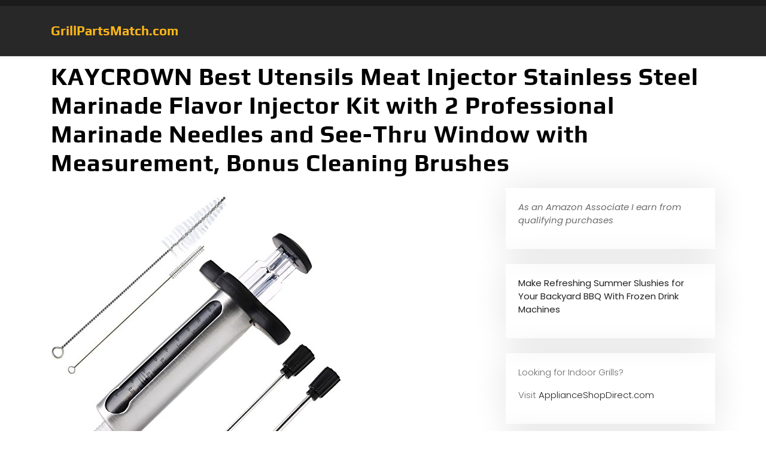

--- FILE ---
content_type: text/html; charset=UTF-8
request_url: https://grillpartsmatch.com/flavor-injectors/kaycrown-best-utensils-meat-injector-stainless-steel-marinade-flavor-injector-kit-with-2-professional-marinade-needles-and-see-thru-window-with-measurement-bonus-cleaning-brushes
body_size: 12548
content:
<!DOCTYPE html>
<html dir="ltr" lang="en" prefix="og: https://ogp.me/ns#">
<head>
	<meta charset="UTF-8">
	<meta name="viewport" content="width=device-width">
	<link rel="profile" href="https://gmpg.org/xfn/11">
	<link rel="pingback" href="https://grillpartsmatch.com/xmlrpc.php">
  <link rel="shortcut icon" href="#">
	<title>KAYCROWN Best Utensils Meat Injector Stainless Steel Marinade Flavor Injector Kit with 2 Professional Marinade Needles and See-Thru Window with Measurement, Bonus Cleaning Brushes - GrillPartsMatch.com</title>

		<!-- All in One SEO 4.9.3 - aioseo.com -->
	<meta name="description" content="Best Utensils Meat Injector Stainless Steel Marinade Flavor Injector Kit with 2 Professional Marinade Needles and See-thru Window with Measurement We commitment to innovative, functional design is the key to delivering products of exceptional quality, performance and durability for home and professional kitchens. Early on, we realized the need for affordable functional tools that make" />
	<meta name="robots" content="max-image-preview:large" />
	<meta name="author" content="pleskrd"/>
	<link rel="canonical" href="https://grillpartsmatch.com/flavor-injectors/kaycrown-best-utensils-meat-injector-stainless-steel-marinade-flavor-injector-kit-with-2-professional-marinade-needles-and-see-thru-window-with-measurement-bonus-cleaning-brushes" />
	<meta name="generator" content="All in One SEO (AIOSEO) 4.9.3" />
		<meta property="og:locale" content="en_US" />
		<meta property="og:site_name" content="GrillPartsMatch.com -" />
		<meta property="og:type" content="article" />
		<meta property="og:title" content="KAYCROWN Best Utensils Meat Injector Stainless Steel Marinade Flavor Injector Kit with 2 Professional Marinade Needles and See-Thru Window with Measurement, Bonus Cleaning Brushes - GrillPartsMatch.com" />
		<meta property="og:description" content="Best Utensils Meat Injector Stainless Steel Marinade Flavor Injector Kit with 2 Professional Marinade Needles and See-thru Window with Measurement We commitment to innovative, functional design is the key to delivering products of exceptional quality, performance and durability for home and professional kitchens. Early on, we realized the need for affordable functional tools that make" />
		<meta property="og:url" content="https://grillpartsmatch.com/flavor-injectors/kaycrown-best-utensils-meat-injector-stainless-steel-marinade-flavor-injector-kit-with-2-professional-marinade-needles-and-see-thru-window-with-measurement-bonus-cleaning-brushes" />
		<meta property="article:published_time" content="2019-10-24T07:34:16+00:00" />
		<meta property="article:modified_time" content="2019-10-24T07:34:16+00:00" />
		<meta name="twitter:card" content="summary_large_image" />
		<meta name="twitter:title" content="KAYCROWN Best Utensils Meat Injector Stainless Steel Marinade Flavor Injector Kit with 2 Professional Marinade Needles and See-Thru Window with Measurement, Bonus Cleaning Brushes - GrillPartsMatch.com" />
		<meta name="twitter:description" content="Best Utensils Meat Injector Stainless Steel Marinade Flavor Injector Kit with 2 Professional Marinade Needles and See-thru Window with Measurement We commitment to innovative, functional design is the key to delivering products of exceptional quality, performance and durability for home and professional kitchens. Early on, we realized the need for affordable functional tools that make" />
		<script type="application/ld+json" class="aioseo-schema">
			{"@context":"https:\/\/schema.org","@graph":[{"@type":"BlogPosting","@id":"https:\/\/grillpartsmatch.com\/flavor-injectors\/kaycrown-best-utensils-meat-injector-stainless-steel-marinade-flavor-injector-kit-with-2-professional-marinade-needles-and-see-thru-window-with-measurement-bonus-cleaning-brushes#blogposting","name":"KAYCROWN Best Utensils Meat Injector Stainless Steel Marinade Flavor Injector Kit with 2 Professional Marinade Needles and See-Thru Window with Measurement, Bonus Cleaning Brushes - GrillPartsMatch.com","headline":"KAYCROWN Best Utensils Meat Injector Stainless Steel Marinade Flavor Injector Kit with 2 Professional Marinade Needles and See-Thru Window with Measurement, Bonus Cleaning Brushes","author":{"@id":"https:\/\/grillpartsmatch.com\/author\/pleskrd#author"},"publisher":{"@id":"https:\/\/grillpartsmatch.com\/#organization"},"image":{"@type":"ImageObject","url":"https:\/\/grillpartsmatch.com\/wp-content\/uploads\/2019\/10\/41oifGF9TL.jpg","width":500,"height":500},"datePublished":"2019-10-24T03:34:16-04:00","dateModified":"2019-10-24T03:34:16-04:00","inLanguage":"en","mainEntityOfPage":{"@id":"https:\/\/grillpartsmatch.com\/flavor-injectors\/kaycrown-best-utensils-meat-injector-stainless-steel-marinade-flavor-injector-kit-with-2-professional-marinade-needles-and-see-thru-window-with-measurement-bonus-cleaning-brushes#webpage"},"isPartOf":{"@id":"https:\/\/grillpartsmatch.com\/flavor-injectors\/kaycrown-best-utensils-meat-injector-stainless-steel-marinade-flavor-injector-kit-with-2-professional-marinade-needles-and-see-thru-window-with-measurement-bonus-cleaning-brushes#webpage"},"articleSection":"flavor injectors, Best, Bonus, Brushes, Cleaning, Flavor, Injector, Kaycrown, Marinade, Measurement, Meat, Needles, Professional, Seethru, Stainless, Steel, Utensils, Window"},{"@type":"BreadcrumbList","@id":"https:\/\/grillpartsmatch.com\/flavor-injectors\/kaycrown-best-utensils-meat-injector-stainless-steel-marinade-flavor-injector-kit-with-2-professional-marinade-needles-and-see-thru-window-with-measurement-bonus-cleaning-brushes#breadcrumblist","itemListElement":[{"@type":"ListItem","@id":"https:\/\/grillpartsmatch.com#listItem","position":1,"name":"Home","item":"https:\/\/grillpartsmatch.com","nextItem":{"@type":"ListItem","@id":"https:\/\/grillpartsmatch.com\/category\/flavor-injectors#listItem","name":"flavor injectors"}},{"@type":"ListItem","@id":"https:\/\/grillpartsmatch.com\/category\/flavor-injectors#listItem","position":2,"name":"flavor injectors","item":"https:\/\/grillpartsmatch.com\/category\/flavor-injectors","nextItem":{"@type":"ListItem","@id":"https:\/\/grillpartsmatch.com\/flavor-injectors\/kaycrown-best-utensils-meat-injector-stainless-steel-marinade-flavor-injector-kit-with-2-professional-marinade-needles-and-see-thru-window-with-measurement-bonus-cleaning-brushes#listItem","name":"KAYCROWN Best Utensils Meat Injector Stainless Steel Marinade Flavor Injector Kit with 2 Professional Marinade Needles and See-Thru Window with Measurement, Bonus Cleaning Brushes"},"previousItem":{"@type":"ListItem","@id":"https:\/\/grillpartsmatch.com#listItem","name":"Home"}},{"@type":"ListItem","@id":"https:\/\/grillpartsmatch.com\/flavor-injectors\/kaycrown-best-utensils-meat-injector-stainless-steel-marinade-flavor-injector-kit-with-2-professional-marinade-needles-and-see-thru-window-with-measurement-bonus-cleaning-brushes#listItem","position":3,"name":"KAYCROWN Best Utensils Meat Injector Stainless Steel Marinade Flavor Injector Kit with 2 Professional Marinade Needles and See-Thru Window with Measurement, Bonus Cleaning Brushes","previousItem":{"@type":"ListItem","@id":"https:\/\/grillpartsmatch.com\/category\/flavor-injectors#listItem","name":"flavor injectors"}}]},{"@type":"Organization","@id":"https:\/\/grillpartsmatch.com\/#organization","name":"GrillPartsMatch.com","url":"https:\/\/grillpartsmatch.com\/"},{"@type":"Person","@id":"https:\/\/grillpartsmatch.com\/author\/pleskrd#author","url":"https:\/\/grillpartsmatch.com\/author\/pleskrd","name":"pleskrd","image":{"@type":"ImageObject","@id":"https:\/\/grillpartsmatch.com\/flavor-injectors\/kaycrown-best-utensils-meat-injector-stainless-steel-marinade-flavor-injector-kit-with-2-professional-marinade-needles-and-see-thru-window-with-measurement-bonus-cleaning-brushes#authorImage","url":"https:\/\/secure.gravatar.com\/avatar\/73c6eb1bb4eefa63eb65c2886d6bf71397fd53329393e879f8b6de0d77be1b2b?s=96&d=mm&r=g","width":96,"height":96,"caption":"pleskrd"}},{"@type":"WebPage","@id":"https:\/\/grillpartsmatch.com\/flavor-injectors\/kaycrown-best-utensils-meat-injector-stainless-steel-marinade-flavor-injector-kit-with-2-professional-marinade-needles-and-see-thru-window-with-measurement-bonus-cleaning-brushes#webpage","url":"https:\/\/grillpartsmatch.com\/flavor-injectors\/kaycrown-best-utensils-meat-injector-stainless-steel-marinade-flavor-injector-kit-with-2-professional-marinade-needles-and-see-thru-window-with-measurement-bonus-cleaning-brushes","name":"KAYCROWN Best Utensils Meat Injector Stainless Steel Marinade Flavor Injector Kit with 2 Professional Marinade Needles and See-Thru Window with Measurement, Bonus Cleaning Brushes - GrillPartsMatch.com","description":"Best Utensils Meat Injector Stainless Steel Marinade Flavor Injector Kit with 2 Professional Marinade Needles and See-thru Window with Measurement We commitment to innovative, functional design is the key to delivering products of exceptional quality, performance and durability for home and professional kitchens. Early on, we realized the need for affordable functional tools that make","inLanguage":"en","isPartOf":{"@id":"https:\/\/grillpartsmatch.com\/#website"},"breadcrumb":{"@id":"https:\/\/grillpartsmatch.com\/flavor-injectors\/kaycrown-best-utensils-meat-injector-stainless-steel-marinade-flavor-injector-kit-with-2-professional-marinade-needles-and-see-thru-window-with-measurement-bonus-cleaning-brushes#breadcrumblist"},"author":{"@id":"https:\/\/grillpartsmatch.com\/author\/pleskrd#author"},"creator":{"@id":"https:\/\/grillpartsmatch.com\/author\/pleskrd#author"},"image":{"@type":"ImageObject","url":"https:\/\/grillpartsmatch.com\/wp-content\/uploads\/2019\/10\/41oifGF9TL.jpg","@id":"https:\/\/grillpartsmatch.com\/flavor-injectors\/kaycrown-best-utensils-meat-injector-stainless-steel-marinade-flavor-injector-kit-with-2-professional-marinade-needles-and-see-thru-window-with-measurement-bonus-cleaning-brushes\/#mainImage","width":500,"height":500},"primaryImageOfPage":{"@id":"https:\/\/grillpartsmatch.com\/flavor-injectors\/kaycrown-best-utensils-meat-injector-stainless-steel-marinade-flavor-injector-kit-with-2-professional-marinade-needles-and-see-thru-window-with-measurement-bonus-cleaning-brushes#mainImage"},"datePublished":"2019-10-24T03:34:16-04:00","dateModified":"2019-10-24T03:34:16-04:00"},{"@type":"WebSite","@id":"https:\/\/grillpartsmatch.com\/#website","url":"https:\/\/grillpartsmatch.com\/","name":"GrillPartsMatch.com","inLanguage":"en","publisher":{"@id":"https:\/\/grillpartsmatch.com\/#organization"}}]}
		</script>
		<!-- All in One SEO -->

<link rel='dns-prefetch' href='//stats.wp.com' />
<link rel='dns-prefetch' href='//fonts.googleapis.com' />
<link rel="alternate" type="application/rss+xml" title="GrillPartsMatch.com &raquo; Feed" href="https://grillpartsmatch.com/feed" />
<link rel="alternate" title="oEmbed (JSON)" type="application/json+oembed" href="https://grillpartsmatch.com/wp-json/oembed/1.0/embed?url=https%3A%2F%2Fgrillpartsmatch.com%2Fflavor-injectors%2Fkaycrown-best-utensils-meat-injector-stainless-steel-marinade-flavor-injector-kit-with-2-professional-marinade-needles-and-see-thru-window-with-measurement-bonus-cleaning-brushes" />
<link rel="alternate" title="oEmbed (XML)" type="text/xml+oembed" href="https://grillpartsmatch.com/wp-json/oembed/1.0/embed?url=https%3A%2F%2Fgrillpartsmatch.com%2Fflavor-injectors%2Fkaycrown-best-utensils-meat-injector-stainless-steel-marinade-flavor-injector-kit-with-2-professional-marinade-needles-and-see-thru-window-with-measurement-bonus-cleaning-brushes&#038;format=xml" />
<style id='wp-img-auto-sizes-contain-inline-css' type='text/css'>
img:is([sizes=auto i],[sizes^="auto," i]){contain-intrinsic-size:3000px 1500px}
/*# sourceURL=wp-img-auto-sizes-contain-inline-css */
</style>
<style id='wp-emoji-styles-inline-css' type='text/css'>

	img.wp-smiley, img.emoji {
		display: inline !important;
		border: none !important;
		box-shadow: none !important;
		height: 1em !important;
		width: 1em !important;
		margin: 0 0.07em !important;
		vertical-align: -0.1em !important;
		background: none !important;
		padding: 0 !important;
	}
/*# sourceURL=wp-emoji-styles-inline-css */
</style>
<style id='wp-block-library-inline-css' type='text/css'>
:root{--wp-block-synced-color:#7a00df;--wp-block-synced-color--rgb:122,0,223;--wp-bound-block-color:var(--wp-block-synced-color);--wp-editor-canvas-background:#ddd;--wp-admin-theme-color:#007cba;--wp-admin-theme-color--rgb:0,124,186;--wp-admin-theme-color-darker-10:#006ba1;--wp-admin-theme-color-darker-10--rgb:0,107,160.5;--wp-admin-theme-color-darker-20:#005a87;--wp-admin-theme-color-darker-20--rgb:0,90,135;--wp-admin-border-width-focus:2px}@media (min-resolution:192dpi){:root{--wp-admin-border-width-focus:1.5px}}.wp-element-button{cursor:pointer}:root .has-very-light-gray-background-color{background-color:#eee}:root .has-very-dark-gray-background-color{background-color:#313131}:root .has-very-light-gray-color{color:#eee}:root .has-very-dark-gray-color{color:#313131}:root .has-vivid-green-cyan-to-vivid-cyan-blue-gradient-background{background:linear-gradient(135deg,#00d084,#0693e3)}:root .has-purple-crush-gradient-background{background:linear-gradient(135deg,#34e2e4,#4721fb 50%,#ab1dfe)}:root .has-hazy-dawn-gradient-background{background:linear-gradient(135deg,#faaca8,#dad0ec)}:root .has-subdued-olive-gradient-background{background:linear-gradient(135deg,#fafae1,#67a671)}:root .has-atomic-cream-gradient-background{background:linear-gradient(135deg,#fdd79a,#004a59)}:root .has-nightshade-gradient-background{background:linear-gradient(135deg,#330968,#31cdcf)}:root .has-midnight-gradient-background{background:linear-gradient(135deg,#020381,#2874fc)}:root{--wp--preset--font-size--normal:16px;--wp--preset--font-size--huge:42px}.has-regular-font-size{font-size:1em}.has-larger-font-size{font-size:2.625em}.has-normal-font-size{font-size:var(--wp--preset--font-size--normal)}.has-huge-font-size{font-size:var(--wp--preset--font-size--huge)}.has-text-align-center{text-align:center}.has-text-align-left{text-align:left}.has-text-align-right{text-align:right}.has-fit-text{white-space:nowrap!important}#end-resizable-editor-section{display:none}.aligncenter{clear:both}.items-justified-left{justify-content:flex-start}.items-justified-center{justify-content:center}.items-justified-right{justify-content:flex-end}.items-justified-space-between{justify-content:space-between}.screen-reader-text{border:0;clip-path:inset(50%);height:1px;margin:-1px;overflow:hidden;padding:0;position:absolute;width:1px;word-wrap:normal!important}.screen-reader-text:focus{background-color:#ddd;clip-path:none;color:#444;display:block;font-size:1em;height:auto;left:5px;line-height:normal;padding:15px 23px 14px;text-decoration:none;top:5px;width:auto;z-index:100000}html :where(.has-border-color){border-style:solid}html :where([style*=border-top-color]){border-top-style:solid}html :where([style*=border-right-color]){border-right-style:solid}html :where([style*=border-bottom-color]){border-bottom-style:solid}html :where([style*=border-left-color]){border-left-style:solid}html :where([style*=border-width]){border-style:solid}html :where([style*=border-top-width]){border-top-style:solid}html :where([style*=border-right-width]){border-right-style:solid}html :where([style*=border-bottom-width]){border-bottom-style:solid}html :where([style*=border-left-width]){border-left-style:solid}html :where(img[class*=wp-image-]){height:auto;max-width:100%}:where(figure){margin:0 0 1em}html :where(.is-position-sticky){--wp-admin--admin-bar--position-offset:var(--wp-admin--admin-bar--height,0px)}@media screen and (max-width:600px){html :where(.is-position-sticky){--wp-admin--admin-bar--position-offset:0px}}

/*# sourceURL=wp-block-library-inline-css */
</style><style id='global-styles-inline-css' type='text/css'>
:root{--wp--preset--aspect-ratio--square: 1;--wp--preset--aspect-ratio--4-3: 4/3;--wp--preset--aspect-ratio--3-4: 3/4;--wp--preset--aspect-ratio--3-2: 3/2;--wp--preset--aspect-ratio--2-3: 2/3;--wp--preset--aspect-ratio--16-9: 16/9;--wp--preset--aspect-ratio--9-16: 9/16;--wp--preset--color--black: #000000;--wp--preset--color--cyan-bluish-gray: #abb8c3;--wp--preset--color--white: #ffffff;--wp--preset--color--pale-pink: #f78da7;--wp--preset--color--vivid-red: #cf2e2e;--wp--preset--color--luminous-vivid-orange: #ff6900;--wp--preset--color--luminous-vivid-amber: #fcb900;--wp--preset--color--light-green-cyan: #7bdcb5;--wp--preset--color--vivid-green-cyan: #00d084;--wp--preset--color--pale-cyan-blue: #8ed1fc;--wp--preset--color--vivid-cyan-blue: #0693e3;--wp--preset--color--vivid-purple: #9b51e0;--wp--preset--gradient--vivid-cyan-blue-to-vivid-purple: linear-gradient(135deg,rgb(6,147,227) 0%,rgb(155,81,224) 100%);--wp--preset--gradient--light-green-cyan-to-vivid-green-cyan: linear-gradient(135deg,rgb(122,220,180) 0%,rgb(0,208,130) 100%);--wp--preset--gradient--luminous-vivid-amber-to-luminous-vivid-orange: linear-gradient(135deg,rgb(252,185,0) 0%,rgb(255,105,0) 100%);--wp--preset--gradient--luminous-vivid-orange-to-vivid-red: linear-gradient(135deg,rgb(255,105,0) 0%,rgb(207,46,46) 100%);--wp--preset--gradient--very-light-gray-to-cyan-bluish-gray: linear-gradient(135deg,rgb(238,238,238) 0%,rgb(169,184,195) 100%);--wp--preset--gradient--cool-to-warm-spectrum: linear-gradient(135deg,rgb(74,234,220) 0%,rgb(151,120,209) 20%,rgb(207,42,186) 40%,rgb(238,44,130) 60%,rgb(251,105,98) 80%,rgb(254,248,76) 100%);--wp--preset--gradient--blush-light-purple: linear-gradient(135deg,rgb(255,206,236) 0%,rgb(152,150,240) 100%);--wp--preset--gradient--blush-bordeaux: linear-gradient(135deg,rgb(254,205,165) 0%,rgb(254,45,45) 50%,rgb(107,0,62) 100%);--wp--preset--gradient--luminous-dusk: linear-gradient(135deg,rgb(255,203,112) 0%,rgb(199,81,192) 50%,rgb(65,88,208) 100%);--wp--preset--gradient--pale-ocean: linear-gradient(135deg,rgb(255,245,203) 0%,rgb(182,227,212) 50%,rgb(51,167,181) 100%);--wp--preset--gradient--electric-grass: linear-gradient(135deg,rgb(202,248,128) 0%,rgb(113,206,126) 100%);--wp--preset--gradient--midnight: linear-gradient(135deg,rgb(2,3,129) 0%,rgb(40,116,252) 100%);--wp--preset--font-size--small: 13px;--wp--preset--font-size--medium: 20px;--wp--preset--font-size--large: 36px;--wp--preset--font-size--x-large: 42px;--wp--preset--spacing--20: 0.44rem;--wp--preset--spacing--30: 0.67rem;--wp--preset--spacing--40: 1rem;--wp--preset--spacing--50: 1.5rem;--wp--preset--spacing--60: 2.25rem;--wp--preset--spacing--70: 3.38rem;--wp--preset--spacing--80: 5.06rem;--wp--preset--shadow--natural: 6px 6px 9px rgba(0, 0, 0, 0.2);--wp--preset--shadow--deep: 12px 12px 50px rgba(0, 0, 0, 0.4);--wp--preset--shadow--sharp: 6px 6px 0px rgba(0, 0, 0, 0.2);--wp--preset--shadow--outlined: 6px 6px 0px -3px rgb(255, 255, 255), 6px 6px rgb(0, 0, 0);--wp--preset--shadow--crisp: 6px 6px 0px rgb(0, 0, 0);}:where(.is-layout-flex){gap: 0.5em;}:where(.is-layout-grid){gap: 0.5em;}body .is-layout-flex{display: flex;}.is-layout-flex{flex-wrap: wrap;align-items: center;}.is-layout-flex > :is(*, div){margin: 0;}body .is-layout-grid{display: grid;}.is-layout-grid > :is(*, div){margin: 0;}:where(.wp-block-columns.is-layout-flex){gap: 2em;}:where(.wp-block-columns.is-layout-grid){gap: 2em;}:where(.wp-block-post-template.is-layout-flex){gap: 1.25em;}:where(.wp-block-post-template.is-layout-grid){gap: 1.25em;}.has-black-color{color: var(--wp--preset--color--black) !important;}.has-cyan-bluish-gray-color{color: var(--wp--preset--color--cyan-bluish-gray) !important;}.has-white-color{color: var(--wp--preset--color--white) !important;}.has-pale-pink-color{color: var(--wp--preset--color--pale-pink) !important;}.has-vivid-red-color{color: var(--wp--preset--color--vivid-red) !important;}.has-luminous-vivid-orange-color{color: var(--wp--preset--color--luminous-vivid-orange) !important;}.has-luminous-vivid-amber-color{color: var(--wp--preset--color--luminous-vivid-amber) !important;}.has-light-green-cyan-color{color: var(--wp--preset--color--light-green-cyan) !important;}.has-vivid-green-cyan-color{color: var(--wp--preset--color--vivid-green-cyan) !important;}.has-pale-cyan-blue-color{color: var(--wp--preset--color--pale-cyan-blue) !important;}.has-vivid-cyan-blue-color{color: var(--wp--preset--color--vivid-cyan-blue) !important;}.has-vivid-purple-color{color: var(--wp--preset--color--vivid-purple) !important;}.has-black-background-color{background-color: var(--wp--preset--color--black) !important;}.has-cyan-bluish-gray-background-color{background-color: var(--wp--preset--color--cyan-bluish-gray) !important;}.has-white-background-color{background-color: var(--wp--preset--color--white) !important;}.has-pale-pink-background-color{background-color: var(--wp--preset--color--pale-pink) !important;}.has-vivid-red-background-color{background-color: var(--wp--preset--color--vivid-red) !important;}.has-luminous-vivid-orange-background-color{background-color: var(--wp--preset--color--luminous-vivid-orange) !important;}.has-luminous-vivid-amber-background-color{background-color: var(--wp--preset--color--luminous-vivid-amber) !important;}.has-light-green-cyan-background-color{background-color: var(--wp--preset--color--light-green-cyan) !important;}.has-vivid-green-cyan-background-color{background-color: var(--wp--preset--color--vivid-green-cyan) !important;}.has-pale-cyan-blue-background-color{background-color: var(--wp--preset--color--pale-cyan-blue) !important;}.has-vivid-cyan-blue-background-color{background-color: var(--wp--preset--color--vivid-cyan-blue) !important;}.has-vivid-purple-background-color{background-color: var(--wp--preset--color--vivid-purple) !important;}.has-black-border-color{border-color: var(--wp--preset--color--black) !important;}.has-cyan-bluish-gray-border-color{border-color: var(--wp--preset--color--cyan-bluish-gray) !important;}.has-white-border-color{border-color: var(--wp--preset--color--white) !important;}.has-pale-pink-border-color{border-color: var(--wp--preset--color--pale-pink) !important;}.has-vivid-red-border-color{border-color: var(--wp--preset--color--vivid-red) !important;}.has-luminous-vivid-orange-border-color{border-color: var(--wp--preset--color--luminous-vivid-orange) !important;}.has-luminous-vivid-amber-border-color{border-color: var(--wp--preset--color--luminous-vivid-amber) !important;}.has-light-green-cyan-border-color{border-color: var(--wp--preset--color--light-green-cyan) !important;}.has-vivid-green-cyan-border-color{border-color: var(--wp--preset--color--vivid-green-cyan) !important;}.has-pale-cyan-blue-border-color{border-color: var(--wp--preset--color--pale-cyan-blue) !important;}.has-vivid-cyan-blue-border-color{border-color: var(--wp--preset--color--vivid-cyan-blue) !important;}.has-vivid-purple-border-color{border-color: var(--wp--preset--color--vivid-purple) !important;}.has-vivid-cyan-blue-to-vivid-purple-gradient-background{background: var(--wp--preset--gradient--vivid-cyan-blue-to-vivid-purple) !important;}.has-light-green-cyan-to-vivid-green-cyan-gradient-background{background: var(--wp--preset--gradient--light-green-cyan-to-vivid-green-cyan) !important;}.has-luminous-vivid-amber-to-luminous-vivid-orange-gradient-background{background: var(--wp--preset--gradient--luminous-vivid-amber-to-luminous-vivid-orange) !important;}.has-luminous-vivid-orange-to-vivid-red-gradient-background{background: var(--wp--preset--gradient--luminous-vivid-orange-to-vivid-red) !important;}.has-very-light-gray-to-cyan-bluish-gray-gradient-background{background: var(--wp--preset--gradient--very-light-gray-to-cyan-bluish-gray) !important;}.has-cool-to-warm-spectrum-gradient-background{background: var(--wp--preset--gradient--cool-to-warm-spectrum) !important;}.has-blush-light-purple-gradient-background{background: var(--wp--preset--gradient--blush-light-purple) !important;}.has-blush-bordeaux-gradient-background{background: var(--wp--preset--gradient--blush-bordeaux) !important;}.has-luminous-dusk-gradient-background{background: var(--wp--preset--gradient--luminous-dusk) !important;}.has-pale-ocean-gradient-background{background: var(--wp--preset--gradient--pale-ocean) !important;}.has-electric-grass-gradient-background{background: var(--wp--preset--gradient--electric-grass) !important;}.has-midnight-gradient-background{background: var(--wp--preset--gradient--midnight) !important;}.has-small-font-size{font-size: var(--wp--preset--font-size--small) !important;}.has-medium-font-size{font-size: var(--wp--preset--font-size--medium) !important;}.has-large-font-size{font-size: var(--wp--preset--font-size--large) !important;}.has-x-large-font-size{font-size: var(--wp--preset--font-size--x-large) !important;}
/*# sourceURL=global-styles-inline-css */
</style>

<style id='classic-theme-styles-inline-css' type='text/css'>
/*! This file is auto-generated */
.wp-block-button__link{color:#fff;background-color:#32373c;border-radius:9999px;box-shadow:none;text-decoration:none;padding:calc(.667em + 2px) calc(1.333em + 2px);font-size:1.125em}.wp-block-file__button{background:#32373c;color:#fff;text-decoration:none}
/*# sourceURL=/wp-includes/css/classic-themes.min.css */
</style>
<link rel='stylesheet' id='vw-auto-parts-pro-font-css' href='//fonts.googleapis.com/css?family=PT+Sans%3A300%2C400%2C600%2C700%2C800%2C900%7CRoboto%3A400%2C700%7CRoboto+Condensed%3A400%2C700%7COpen+Sans%7COverpass%7CMontserrat%3A300%2C400%2C600%2C700%2C800%2C900%7CPlayball%3A300%2C400%2C600%2C700%2C800%2C900%7CAlegreya%3A300%2C400%2C600%2C700%2C800%2C900%7CJulius+Sans+One%7CArsenal%7CSlabo%7CLato%7COverpass+Mono%7CSource+Sans+Pro%7CRaleway%3A100%2C100i%2C200%2C200i%2C300%2C300i%2C400%2C400i%2C500%2C500i%2C600%2C600i%2C700%2C700i%2C800%2C800i%2C900%2C900i%7CMerriweather%7CRubik%7CLora%7CUbuntu%7CCabin%7CArimo%7CPlayfair+Display%7CQuicksand%7CPadauk%7CMuli%7CInconsolata%7CBitter%7CPacifico%7CIndie+Flower%7CVT323%7CDosis%7CFrank+Ruhl+Libre%7CFjalla+One%7COxygen%7CArvo%7CNoto+Serif%7CLobster%7CCrimson+Text%7CYanone+Kaffeesatz%7CAnton%7CLibre+Baskerville%7CBree+Serif%7CGloria+Hallelujah%7CJosefin+Sans%3A100%2C100i%2C300%2C300i%2C400%2C400i%2C600%2C600i%2C700%2C700i%26amp%3Bsubset%3Dlatin-ext%2Cvietnamese%7CAbril+Fatface%7CVarela+Round%7CVampiro+One%7CShadows+Into+Light%7CCuprum%7CRokkitt%7CVollkorn%7CFrancois+One%7COrbitron%7CPatua+One%7CAcme%7CSatisfy%7CJosefin+Slab%7CQuattrocento+Sans%7CArchitects+Daughter%7CRusso+One%7CMonda%7CRighteous%7CLobster+Two%7CHammersmith+One%7CCourgette%7CPermanent+Marker%7CCherry+Swash%7CCormorant+Garamond%7CPoiret+One%7CBenchNine%7CEconomica%7CHandlee%7CCardo%7CAlfa+Slab+One%7CAveria+Serif+Libre%7CCookie%7CChewy%7CGreat+Vibes%7CComing+Soon%7CPhilosopher%7CDays+One%7CKanit%7CShrikhand%7CTangerine%7CIM+Fell+English+SC%7CBoogaloo%7CBangers%7CFredoka+One%7CBad+Script%7CVolkhov%7CShadows+Into+Light+Two%7CMarck+Script%7CSacramento%7CPoppins%3A100%2C200%2C300%2C400%2C400i%2C500%2C500i%2C600%2C600i%2C700%2C700i%2C800%2C800i%2C900%2C900i%26amp%3Bsubset%3Ddevanagari%2Clatin-ext%7CPT+Serif&#038;ver=6.9' type='text/css' media='all' />
<link rel='stylesheet' id='vw-auto-parts-pro-basic-style-css' href='https://grillpartsmatch.com/wp-content/themes/vw-auto-parts-pro/style.css?ver=6.9' type='text/css' media='all' />
<style id='vw-auto-parts-pro-basic-style-inline-css' type='text/css'>
html,body{}@media screen and (max-width:1024px) {}@media screen and (min-width:768px) {}@media screen and (min-width:768px) and (max-width:1024px) {}@media screen and (max-width:575px){}
/*# sourceURL=vw-auto-parts-pro-basic-style-inline-css */
</style>
<link rel='stylesheet' id='vw-custom_controls_css-css' href='https://grillpartsmatch.com/wp-content/themes/vw-auto-parts-pro/assets/css/customizer.css?ver=6.9' type='text/css' media='all' />
<link rel='stylesheet' id='animation-wow-css' href='https://grillpartsmatch.com/wp-content/themes/vw-auto-parts-pro/assets/css/animate.css?ver=6.9' type='text/css' media='all' />
<link rel='stylesheet' id='effect-css' href='https://grillpartsmatch.com/wp-content/themes/vw-auto-parts-pro/assets/css/effect.css?ver=6.9' type='text/css' media='all' />
<link rel='stylesheet' id='owl-carousel-style-css' href='https://grillpartsmatch.com/wp-content/themes/vw-auto-parts-pro/assets/css/owl.carousel.css?ver=6.9' type='text/css' media='all' />
<link rel='stylesheet' id='font-awesome-css' href='https://grillpartsmatch.com/wp-content/themes/vw-auto-parts-pro/assets/css/fontawesome-all.min.css?ver=6.9' type='text/css' media='all' />
<link rel='stylesheet' id='bootstrap-style-css' href='https://grillpartsmatch.com/wp-content/themes/vw-auto-parts-pro/assets/css/bootstrap.min.css?ver=6.9' type='text/css' media='all' />
<link rel='stylesheet' id='wp-affiliate-disclosure-css' href='https://grillpartsmatch.com/wp-content/plugins/wp-affiliate-disclosure/assets/css/core.css?ver=1.2.10' type='text/css' media='all' />
<script type="text/javascript" src="https://grillpartsmatch.com/wp-includes/js/jquery/jquery.min.js?ver=3.7.1" id="jquery-core-js"></script>
<script type="text/javascript" src="https://grillpartsmatch.com/wp-includes/js/jquery/jquery-migrate.min.js?ver=3.4.1" id="jquery-migrate-js"></script>
<script type="text/javascript" src="https://grillpartsmatch.com/wp-content/themes/vw-auto-parts-pro/assets/js/wow.min.js?ver=6.9" id="animation-wow-js"></script>
<script type="text/javascript" src="https://grillpartsmatch.com/wp-content/themes/vw-auto-parts-pro/assets/js/tether.js?ver=6.9" id="tether-js"></script>
<script type="text/javascript" src="https://grillpartsmatch.com/wp-content/themes/vw-auto-parts-pro/assets/js/amp-sidebar-0.1.js?ver=1" id="amp-sidebar-js"></script>
<script type="text/javascript" src="https://grillpartsmatch.com/wp-content/themes/vw-auto-parts-pro/assets/js/owl.carousel.js?ver=6.9" id="owl-carousel-js"></script>
<script type="text/javascript" src="https://grillpartsmatch.com/wp-content/themes/vw-auto-parts-pro/assets/js/SmoothScroll.js?ver=6.9" id="smooth-scroll-js"></script>
<script type="text/javascript" src="https://grillpartsmatch.com/wp-content/themes/vw-auto-parts-pro/assets/js/jquery-progressbar.js?ver=6.9" id="jquery-progressbar-js-js"></script>
<script type="text/javascript" src="https://grillpartsmatch.com/wp-content/themes/vw-auto-parts-pro/assets/js/custom.js?ver=6.9" id="vw-customscripts-js"></script>
<script type="text/javascript" src="https://grillpartsmatch.com/wp-content/themes/vw-auto-parts-pro/assets/js/bootstrap.min.js?ver=6.9" id="bootstrap-js-js"></script>
<script type="text/javascript" src="https://grillpartsmatch.com/wp-content/themes/vw-auto-parts-pro/assets/js/jquery.appear.js?ver=6.9" id="jquery-appear-js"></script>
<link rel="https://api.w.org/" href="https://grillpartsmatch.com/wp-json/" /><link rel="alternate" title="JSON" type="application/json" href="https://grillpartsmatch.com/wp-json/wp/v2/posts/13381" /><link rel="EditURI" type="application/rsd+xml" title="RSD" href="https://grillpartsmatch.com/xmlrpc.php?rsd" />
<meta name="generator" content="WordPress 6.9" />
<link rel='shortlink' href='https://grillpartsmatch.com/?p=13381' />
	<style>img#wpstats{display:none}</style>
			<style type="text/css">
			#header{
			background: url(https://grillpartsmatch.com/wp-content/uploads/2025/10/cropped-bannerfans_17746688-7.png) no-repeat;
			background-position: center top;
			background-size: cover;
		}
		</style>
	<link rel="icon" href="https://grillpartsmatch.com/wp-content/uploads/2016/06/cropped-bannerfans_17746480-3-2-32x32.jpg" sizes="32x32" />
<link rel="icon" href="https://grillpartsmatch.com/wp-content/uploads/2016/06/cropped-bannerfans_17746480-3-2-192x192.jpg" sizes="192x192" />
<link rel="apple-touch-icon" href="https://grillpartsmatch.com/wp-content/uploads/2016/06/cropped-bannerfans_17746480-3-2-180x180.jpg" />
<meta name="msapplication-TileImage" content="https://grillpartsmatch.com/wp-content/uploads/2016/06/cropped-bannerfans_17746480-3-2-270x270.jpg" />
</head>
<body class="wp-singular post-template-default single single-post postid-13381 single-format-standard wp-theme-vw-auto-parts-pro">
  <header id="masthead" class="site-header">
        <div id="header">
      <div id="header-menu">
        <div class="header-wrap">
          <div id="topbar"  style="">
  <div class="container">
    <div class="row">
      <div class="col-lg-6 col-md-5 col-sm-12 col-12">
              </div>
      <div class="col-lg-6 col-md-7 col-sm-12 col-12 topbar-sell">
                              </div>
    </div>
  </div>
</div><div id="header-box" style="">
  <div class="container">
    <div class="header-wrapper">
      <div class="row">
        <div class="col-lg-3 col-md-4 col-12">
          <div class="header-logo">
                        <div class="logo-text">
                              <a href="https://grillpartsmatch.com/" rel="home">GrillPartsMatch.com</a>
                          </div>
          </div>
        </div>
                <div class="col-lg-3 col-md-12 col-12">
          <div class="header-menu-test row">
            <div class="col-lg-8 col-md-8 col-sm-8 col-8 call-title">
                                        </div>
            <div class="col-lg-2 col-md-2 col-sm-2 col-2 cart-box">
                          </div>
          </div>          
        </div>
      </div>
    </div>
  </div>
</div><div id="site-sticky-menu"  class="menubar">
  <div class="container">
    <div class="header-wrapper">
      <div class="menubar-wrapper">
        <div class="menubar-box">
          <div class="menu-box">
              <div class="headerbar">
                  <div role="button" on="tap:sidebar1.toggle" tabindex="0" class="hamburger" id="open_nav"><i class=""></i></div>
              </div>
              <div class="main-header">
                  <div class="side-navigation">
                                        </div>
              </div>
              <amp-sidebar id="sidebar1" layout="nodisplay" side="left">
                  <div role="button" aria-label="close sidebar" on="tap:sidebar1.toggle" tabindex="0" class="close-sidebar" id="close_nav"><i class=""></i></div>
                  <div class="side-navigation">
                                        </div>
              </amp-sidebar>
          </div>
        </div>
      </div>
    </div>
  </div>
</div>        </div>
        <span id="sticky-onoff">yes</span>
      </div>
    </div>
  </header><div class="container"><h1 style="">KAYCROWN Best Utensils Meat Injector Stainless Steel Marinade Flavor Injector Kit with 2 Professional Marinade Needles and See-Thru Window with Measurement, Bonus Cleaning Brushes</h1></div><div class="container">
		<div class="row">
		<div class="content_page col-lg-8 col-md-7">
						<div class="content_boxes">
									<div class="feature-box">
						<img src="https://grillpartsmatch.com/wp-content/uploads/2019/10/41oifGF9TL.jpg">
					</div>
								<div class="metabox">
										
										
									</div>
				<div class="single-post-content">
					
<div id="wpadc-wrapper" class="wpadc-wrapper-class  wpadc-selected-before-content wpadc-rule-15610">
<p><strong>This post contains affiliate links. As an Amazon Associate I earn from qualifying purchases</strong></p>
</div>
<p>Best Utensils Meat Injector Stainless Steel Marinade Flavor Injector Kit with 2 Professional Marinade Needles and See-thru Window with Measurement</p>
<p>We commitment to innovative, functional design is the key to delivering products of exceptional quality, performance and durability for home and professional kitchens. Early on, we realized the need for affordable functional tools that make the kitchen more efficient and more enjoyable. </p>
<p>Don&#8217;t be held back by a basic kit! KAYCROWN supplies TWO different sizes of needles with ultra-sharp tips for effortless injecting. Plus, a 1.5oz capacity means there will be plenty of marinade to go around the biggest family mean, while soft touch handles make the product a breeze to use. The bonus 2 sizes of cleaning brushes make the stainless steel marinade injector and needles even easier to clean after use. </p>
<p> Specification:  Capacity: 1.5 Ounces / 45ml Material: 18/8 Stainless Steel Package: 1* Injector, 2* Needles, 2* Cleaning BrushesInjector Dimensions: 6&#8243;(L) x 3-1/2&#8243;(W) x 1-1/2&#8243;(H)Large Needle Dimensions: 4-4/5&#8243;(L)Small Needle Dimensions: 4-1/2&#8243;(L) Product Weight: 5.1 ounces Shipping Weight: 7.7 ounces<br /> Description: </p>
<p> ★ 2 Extraordinary Needles &#8211; Includes two different sized nozzles to tackle different kinds of meat. <br /> ★ Add flavour to your meat the fast way with this Flavour Injector.<br /> ★ Also comes with two made-to-order cleaning brushes for keeping your meat injector super clean and hygiene .</p>
<h3>Product Features</h3>
<ul>
<li>HIGH QUALITY MEAT INJECTOR SYRINGE: You will become a real chef who doesn&#8217;t know what failure is. Always get juicy, tasty meat on the grill, BBQ, or when baking or frying &#8211; any way of cooking that you like. Pork, beef, lamb, chicken, turkey, duck &#8211; ideal for roasting, BBQs and Christmas dinner &#8211; your guests will be impressed!</li>
<li>SAFE AND DURABLE MATERIAL &#8211; 304 STAINLESS STEEL: Made of food grade stainless steel and is easy and convenient to use and care for. The kit includes 2 stainless steel interchangeable needles and 2 customized cleaning brushes.</li>
<li>UNIQUE SEE-THRU WINDOW: See-thru window with precise ounces ( 0.25 ounces &#8211; 1.5 ounces) &amp; millilitres ( 5ml &#8211; 45ml) measurement, you can easily measure the perfect ammount of marinade for your meal.</li>
<li>2 SIZES NEEDLES: Two different sizes of needles, smaller one for liquid sauces &amp; marinades and the bigger one for thicker sauces or marinades with small solids like delicious garlic. Meets your different demands in the kitchen.</li>
<li>✔ OUR &#8221; MADE-TO-MEASURE &#8221; GUARANTEE: Since your satisfaction is our top priority, this product is backed by our 1-year warranty, any quality problem, please contact with us by email promptly. BestUtensils professional-quality cookware, tools, bakeware, serveware and dinnerware are meticulously crafted and tested, ensuring long-lasting durability and performance in the kitchen.</li>
</ul>
<div id="wpadc-wrapper" class="wpadc-wrapper-class  wpadc-selected-after-content wpadc-rule-15610">
<p><strong>This post contains affiliate links. As an Amazon Associate I earn from qualifying purchases</strong></p>
</div>
				</div>
												<div class="share_icon row"> 
                    <p class="socila_share col-md-12">
                    	                    		<b>Share: </b>

                    	                    		<a href="https://www.facebook.com/sharer/sharer.php?u=https://grillpartsmatch.com/flavor-injectors/kaycrown-best-utensils-meat-injector-stainless-steel-marinade-flavor-injector-kit-with-2-professional-marinade-needles-and-see-thru-window-with-measurement-bonus-cleaning-brushes" target="_blank"><i class="fab fa-facebook-f" aria-hidden="true"></i></a>
                    	                    		<a href="https://www.linkedin.com/shareArticle?mini=true&url=https://grillpartsmatch.com/flavor-injectors/kaycrown-best-utensils-meat-injector-stainless-steel-marinade-flavor-injector-kit-with-2-professional-marinade-needles-and-see-thru-window-with-measurement-bonus-cleaning-brushes&title=KAYCROWN Best Utensils Meat Injector Stainless Steel Marinade Flavor Injector Kit with 2 Professional Marinade Needles and See-Thru Window with Measurement, Bonus Cleaning Brushes&source=KAYCROWN Best Utensils Meat Injector Stainless Steel Marinade Flavor Injector Kit with 2 Professional Marinade Needles and See-Thru Window with Measurement, Bonus Cleaning Brushes" target="_blank"><i class="fab fa-linkedin-in" aria-hidden="true"></i></a>
                    	                    		<a href="https://plus.google.com/share?url=https://grillpartsmatch.com/flavor-injectors/kaycrown-best-utensils-meat-injector-stainless-steel-marinade-flavor-injector-kit-with-2-professional-marinade-needles-and-see-thru-window-with-measurement-bonus-cleaning-brushes" target="_blank"><i class="fab fa-google-plus-g" aria-hidden="true"></i></a>
                    	                    		<a href="https://twitter.com/share?url=https://grillpartsmatch.com/flavor-injectors/kaycrown-best-utensils-meat-injector-stainless-steel-marinade-flavor-injector-kit-with-2-professional-marinade-needles-and-see-thru-window-with-measurement-bonus-cleaning-brushes&amp;text=KAYCROWN Best Utensils Meat Injector Stainless Steel Marinade Flavor Injector Kit with 2 Professional Marinade Needles and See-Thru Window with Measurement, Bonus Cleaning Brushes" target="_blank"><i class="fab fa-twitter" aria-hidden="true"></i></a>
                    	                	</p>
                		                    <p class="post_tag">
	                    		                            <span class="meta-sep">Tags :</span>
	                            <a href="https://grillpartsmatch.com/tag/best">#Best</a> <a href="https://grillpartsmatch.com/tag/bonus">#Bonus</a> <a href="https://grillpartsmatch.com/tag/brushes">#Brushes</a> <a href="https://grillpartsmatch.com/tag/cleaning">#Cleaning</a> <a href="https://grillpartsmatch.com/tag/flavor">#Flavor</a> <a href="https://grillpartsmatch.com/tag/injector">#Injector</a> <a href="https://grillpartsmatch.com/tag/kaycrown">#Kaycrown</a> <a href="https://grillpartsmatch.com/tag/marinade">#Marinade</a> <a href="https://grillpartsmatch.com/tag/measurement">#Measurement</a> <a href="https://grillpartsmatch.com/tag/meat">#Meat</a> <a href="https://grillpartsmatch.com/tag/needles">#Needles</a> <a href="https://grillpartsmatch.com/tag/professional">#Professional</a> <a href="https://grillpartsmatch.com/tag/seethru">#Seethru</a> <a href="https://grillpartsmatch.com/tag/stainless">#Stainless</a> <a href="https://grillpartsmatch.com/tag/steel">#Steel</a> <a href="https://grillpartsmatch.com/tag/utensils">#Utensils</a> <a href="https://grillpartsmatch.com/tag/window">#Window</a>		                </p>
		                            </div>
                                	                <div class="post_ctg font-weight-bold"><span>Categories: </span><ul class="post-categories">
	<li><a href="https://grillpartsmatch.com/category/flavor-injectors" rel="category tag">flavor injectors</a></li></ul></div>
								<div class="clearfix"></div>
				<div class="single-page-nav">
					
	<nav class="navigation post-navigation" aria-label="Posts">
		<h2 class="screen-reader-text">Post navigation</h2>
		<div class="nav-links"><div class="nav-previous"><a href="https://grillpartsmatch.com/grill-covers/prohome-direct-heavy-duty-waterproof-grill-cover-for-char-griller-duo-5050-gas-and-charcoal-grillblack" rel="prev"><span class="meta-nav" aria-hidden="true">Previous</span> <span class="screen-reader-text">Previous post:</span> <span class="post-title">ProHome Direct Heavy Duty Waterproof Grill Cover for Char-Griller Duo 5050 Gas and Charcoal Grill,Black</span></a></div><div class="nav-next"><a href="https://grillpartsmatch.com/lava-rock-grate/uniflasy-grill-cooking-grates-for-charbroil-466446015-466446115-463241113-463411512-463449914-nexgrill-720-0719bl-720-0773-master-forge-1010037-broil-king-baron-320-kenmore-122-16134110-grill" rel="next"><span class="meta-nav" aria-hidden="true">Next</span> <span class="screen-reader-text">Next post:</span> <span class="post-title">Uniflasy Grill Cooking Grates for Charbroil 466446015, 466446115, 463241113, 463411512, 463449914, Nexgrill 720-0719BL, 720-0773, Master Forge 1010037, Broil King Baron 320, Kenmore 122.16134110 Grill</span></a></div></div>
	</nav>				</div>
						</div>
		</div>
					<div class="col-lg-4 col-md-5" id="sidebar">
	          <aside id="text-7" class="widget widget_text">			<div class="textwidget"><p><em><strong>As an Amazon Associate I earn from qualifying purchases</strong></em></p>
</div>
		</aside><aside id="text-15" class="widget widget_text">			<div class="textwidget"><p><a href="https://amzn.to/4nk4Bfv"><strong>Make Refreshing Summer Slushies for Your Backyard BBQ With Frozen Drink Machines</strong></a></p>
</div>
		</aside><aside id="text-3" class="widget widget_text">			<div class="textwidget"><p>Looking for Indoor Grills?</p>
<p>Visit <a class="i_jsnav" href="http://ApplianceShopDirect.com">ApplianceShopDirect.com</a></p>
</div>
		</aside><aside id="text-11" class="widget widget_text">			<div class="textwidget"><p><span id="so_mdp_hero_widget_main_title_sub_text" class="a-text-normal">You can listen to thousands of titles all you want, whene</span>ver you want. Stream or download to listen offline! <a href="https://amzn.to/4iSBE7T">Free 30-day trial</a></p>
</div>
		</aside><aside id="media_image-4" class="widget widget_media_image"><a href="http://llsa.go2cloud.org/aff_c?offer_id=2516&#038;aff_id=2387"><img width="600" height="600" src="https://grillpartsmatch.com/wp-content/uploads/2025/10/1263_New-Images_600x600_AFF_V3.jpg" class="image wp-image-16208  attachment-full size-full" alt="" style="max-width: 100%; height: auto;" decoding="async" loading="lazy" srcset="https://grillpartsmatch.com/wp-content/uploads/2025/10/1263_New-Images_600x600_AFF_V3.jpg 600w, https://grillpartsmatch.com/wp-content/uploads/2025/10/1263_New-Images_600x600_AFF_V3-300x300.jpg 300w, https://grillpartsmatch.com/wp-content/uploads/2025/10/1263_New-Images_600x600_AFF_V3-150x150.jpg 150w, https://grillpartsmatch.com/wp-content/uploads/2025/10/1263_New-Images_600x600_AFF_V3-250x250.jpg 250w, https://grillpartsmatch.com/wp-content/uploads/2025/10/1263_New-Images_600x600_AFF_V3-128x128.jpg 128w, https://grillpartsmatch.com/wp-content/uploads/2025/10/1263_New-Images_600x600_AFF_V3-140x140.jpg 140w, https://grillpartsmatch.com/wp-content/uploads/2025/10/1263_New-Images_600x600_AFF_V3-50x50.jpg 50w" sizes="auto, (max-width: 600px) 100vw, 600px" /></a></aside><aside id="categories-2" class="widget widget_categories"><h3 class="widget-title">Categories</h3>
			<ul>
					<li class="cat-item cat-item-237"><a href="https://grillpartsmatch.com/category/barbecue-burner-replacement">barbecue burner replacement</a>
</li>
	<li class="cat-item cat-item-1579"><a href="https://grillpartsmatch.com/category/barbecue-cart">barbecue cart</a>
</li>
	<li class="cat-item cat-item-1686"><a href="https://grillpartsmatch.com/category/barbecue-grill-burner-replacement">barbecue grill burner replacement</a>
</li>
	<li class="cat-item cat-item-2369"><a href="https://grillpartsmatch.com/category/barbecue-grill-tool-sets">barbecue grill tool sets</a>
</li>
	<li class="cat-item cat-item-2389"><a href="https://grillpartsmatch.com/category/barbecue-tool-sets">barbecue tool sets</a>
</li>
	<li class="cat-item cat-item-1528"><a href="https://grillpartsmatch.com/category/barbeque-cart">barbeque cart</a>
</li>
	<li class="cat-item cat-item-2204"><a href="https://grillpartsmatch.com/category/basting-brush">basting brush</a>
</li>
	<li class="cat-item cat-item-2129"><a href="https://grillpartsmatch.com/category/basting-brushes">basting brushes</a>
</li>
	<li class="cat-item cat-item-1952"><a href="https://grillpartsmatch.com/category/bbq-brush">bbq brush</a>
</li>
	<li class="cat-item cat-item-256"><a href="https://grillpartsmatch.com/category/bbq-burner-replacement">bbq burner replacement</a>
</li>
	<li class="cat-item cat-item-1351"><a href="https://grillpartsmatch.com/category/bbq-cart">bbq cart</a>
</li>
	<li class="cat-item cat-item-2006"><a href="https://grillpartsmatch.com/category/bbq-cleaning-brush">bbq cleaning brush</a>
</li>
	<li class="cat-item cat-item-439"><a href="https://grillpartsmatch.com/category/bbq-grate">bbq grates</a>
</li>
	<li class="cat-item cat-item-2035"><a href="https://grillpartsmatch.com/category/bbq-grill-brushes">bbq grill brushes</a>
</li>
	<li class="cat-item cat-item-2"><a href="https://grillpartsmatch.com/category/bbq-grill-burners">bbq grill burners</a>
</li>
	<li class="cat-item cat-item-1606"><a href="https://grillpartsmatch.com/category/bbq-grill-cart">bbq grill carts</a>
</li>
	<li class="cat-item cat-item-1938"><a href="https://grillpartsmatch.com/category/bbq-grill-cleaning-brushes">bbq grill cleaning brushes</a>
</li>
	<li class="cat-item cat-item-1552"><a href="https://grillpartsmatch.com/category/bbq-grill-heat-plates">bbq grill heat plates</a>
</li>
	<li class="cat-item cat-item-1560"><a href="https://grillpartsmatch.com/category/bbq-grill-ignitor">bbq grill ignitor</a>
</li>
	<li class="cat-item cat-item-1889"><a href="https://grillpartsmatch.com/category/bbq-grill-ignitors">bbq grill ignitors</a>
</li>
	<li class="cat-item cat-item-2498"><a href="https://grillpartsmatch.com/category/bbq-grill-mats">bbq grill mats</a>
</li>
	<li class="cat-item cat-item-2390"><a href="https://grillpartsmatch.com/category/bbq-grill-thermometer-probe">bbq grill thermometer probe</a>
</li>
	<li class="cat-item cat-item-2391"><a href="https://grillpartsmatch.com/category/bbq-grill-thermometer-probes">bbq grill thermometer probes</a>
</li>
	<li class="cat-item cat-item-2514"><a href="https://grillpartsmatch.com/category/bbq-grilling-mats">bbq grilling mats</a>
</li>
	<li class="cat-item cat-item-1555"><a href="https://grillpartsmatch.com/category/bbq-heat-plates">bbq heat plates</a>
</li>
	<li class="cat-item cat-item-1448"><a href="https://grillpartsmatch.com/category/bbq-knobs">bbq knobs</a>
</li>
	<li class="cat-item cat-item-2477"><a href="https://grillpartsmatch.com/category/bbq-mats">bbq mats</a>
</li>
	<li class="cat-item cat-item-245"><a href="https://grillpartsmatch.com/category/bbq-replacement-burner">bbq replacement burner</a>
</li>
	<li class="cat-item cat-item-445"><a href="https://grillpartsmatch.com/category/bbq-rock-grate">bbq rock grates</a>
</li>
	<li class="cat-item cat-item-1585"><a href="https://grillpartsmatch.com/category/bbq-storage-cart">bbq storage cart</a>
</li>
	<li class="cat-item cat-item-450"><a href="https://grillpartsmatch.com/category/briquette-grate">briquette grate</a>
</li>
	<li class="cat-item cat-item-457"><a href="https://grillpartsmatch.com/category/briquette-grates">briquette grates</a>
</li>
	<li class="cat-item cat-item-1591"><a href="https://grillpartsmatch.com/category/cart-grill">cart grill</a>
</li>
	<li class="cat-item cat-item-2588"><a href="https://grillpartsmatch.com/category/charcoal-chimney-starters">charcoal chimney starters</a>
</li>
	<li class="cat-item cat-item-3960"><a href="https://grillpartsmatch.com/category/charcoal-grills">charcoal grills</a>
</li>
	<li class="cat-item cat-item-2589"><a href="https://grillpartsmatch.com/category/charcoal-starters">charcoal Starters</a>
</li>
	<li class="cat-item cat-item-2590"><a href="https://grillpartsmatch.com/category/chimney-charcoal-starters">chimney charcoal starters</a>
</li>
	<li class="cat-item cat-item-3483"><a href="https://grillpartsmatch.com/category/flavor-injectors">flavor injectors</a>
</li>
	<li class="cat-item cat-item-1222"><a href="https://grillpartsmatch.com/category/flavorizer-bars">flavorizer bars</a>
</li>
	<li class="cat-item cat-item-263"><a href="https://grillpartsmatch.com/category/gas-grill-burner-replacement">gas grill burner replacement</a>
</li>
	<li class="cat-item cat-item-481"><a href="https://grillpartsmatch.com/category/gas-grill-grate">gas grill grate</a>
</li>
	<li class="cat-item cat-item-3959"><a href="https://grillpartsmatch.com/category/gas-grills">gas grills</a>
</li>
	<li class="cat-item cat-item-1946"><a href="https://grillpartsmatch.com/category/grill-brush">grill brush</a>
</li>
	<li class="cat-item cat-item-1890"><a href="https://grillpartsmatch.com/category/grill-brushes">grill brushes</a>
</li>
	<li class="cat-item cat-item-260"><a href="https://grillpartsmatch.com/category/grill-burner-replacement">grill burner replacement</a>
</li>
	<li class="cat-item cat-item-1029"><a href="https://grillpartsmatch.com/category/grill-carts">grill carts</a>
</li>
	<li class="cat-item cat-item-3583"><a href="https://grillpartsmatch.com/category/grill-connectors">grill connectors</a>
</li>
	<li class="cat-item cat-item-3599"><a href="https://grillpartsmatch.com/category/grill-connectors-hoses">grill connectors &amp; hoses</a>
</li>
	<li class="cat-item cat-item-970"><a href="https://grillpartsmatch.com/category/grill-cooking-grids">grill cooking grids</a>
</li>
	<li class="cat-item cat-item-1209"><a href="https://grillpartsmatch.com/category/grill-covers">grill covers</a>
</li>
	<li class="cat-item cat-item-4592"><a href="https://grillpartsmatch.com/category/grill-griddles">grill griddles</a>
</li>
	<li class="cat-item cat-item-1558"><a href="https://grillpartsmatch.com/category/grill-heat-plates">grill heat plates</a>
</li>
	<li class="cat-item cat-item-3595"><a href="https://grillpartsmatch.com/category/grill-hoses">grill hoses</a>
</li>
	<li class="cat-item cat-item-1569"><a href="https://grillpartsmatch.com/category/grill-knobs">grill knobs</a>
</li>
	<li class="cat-item cat-item-2455"><a href="https://grillpartsmatch.com/category/grill-mats">grill mats</a>
</li>
	<li class="cat-item cat-item-4097"><a href="https://grillpartsmatch.com/category/grill-rebuild-kits">grill rebuild kits</a>
</li>
	<li class="cat-item cat-item-3603"><a href="https://grillpartsmatch.com/category/grill-regulators">grill regulators</a>
</li>
	<li class="cat-item cat-item-518"><a href="https://grillpartsmatch.com/category/grill-rock-grate">grill rock grates</a>
</li>
	<li class="cat-item cat-item-3488"><a href="https://grillpartsmatch.com/category/grilling-gloves">grilling gloves</a>
</li>
	<li class="cat-item cat-item-523"><a href="https://grillpartsmatch.com/category/lava-rock-grate">lava rock grates</a>
</li>
	<li class="cat-item cat-item-9183"><a href="https://grillpartsmatch.com/category/pest-control">Pest Control</a>
</li>
	<li class="cat-item cat-item-3961"><a href="https://grillpartsmatch.com/category/portable-grills">portable grills</a>
</li>
	<li class="cat-item cat-item-3962"><a href="https://grillpartsmatch.com/category/propane-grills">propane grills</a>
</li>
	<li class="cat-item cat-item-250"><a href="https://grillpartsmatch.com/category/replacement-bbq-burner">replacement bbq burner</a>
</li>
	<li class="cat-item cat-item-233"><a href="https://grillpartsmatch.com/category/replacement-burner-for-gas-grill">replacement burner for gas grill</a>
</li>
	<li class="cat-item cat-item-254"><a href="https://grillpartsmatch.com/category/replacement-gas-grill-burner">replacement gas grill burner</a>
</li>
	<li class="cat-item cat-item-232"><a href="https://grillpartsmatch.com/category/replacement-grill-burner">replacement grill burner</a>
</li>
	<li class="cat-item cat-item-550"><a href="https://grillpartsmatch.com/category/rock-grate">rock grate</a>
</li>
	<li class="cat-item cat-item-562"><a href="https://grillpartsmatch.com/category/rock-grate-for-gas-grills">rock grate for gas grills</a>
</li>
	<li class="cat-item cat-item-3963"><a href="https://grillpartsmatch.com/category/smoker-grills">smoker grills</a>
</li>
	<li class="cat-item cat-item-2026"><a href="https://grillpartsmatch.com/category/wire-grill-brush">wire grill brush</a>
</li>
			</ul>

			</aside>	        </div>
	    		<div class="clearfix"></div>
	</div>
</div>
	<div class="clearfix"></div>
	<div class="outer-footer">
			<div id="footer" style="" class="section_bg_scroll">
		<div id="footer_box">
			<div class="container footer-cols">
													<div class="row footer-details">
						<div class="col-lg-12 col-sm-6 footer1">
							<aside id="text-2" class="widget widget_text">			<div class="textwidget"><p style="text-align: center; color: #01ffff;">Copyright © <script type="text/javascript">
  document.write(new Date().getFullYear());
</script> GrillPartsMatch.com<br />
All rights reserved.<br />
GrillPartsMatch.com is an affiliate website and is independently owned and operated.<br />
GrillPartsMatch.com is a participant in the Amazon Services LLC Associates Program, an affiliate advertising program designed to provide a means for sites to earn advertising fees by advertising and linking to amazon.com.</p>
</div>
		</aside>						</div>
						<div class="footer_hide footer2">
													</div>
						<div class="footer_hide footer3">
													</div>
						<div class="footer_hide footer4">
													</div>
					</div>
							</div><!-- .container -->
		</div><!-- #footer_box -->
		<div class="copyright">
	<div class="container">
			<div class="row copyright-outer section_bg_scroll" style="">
				<div class="col-lg-6 col-md-6 col-12">
					<div class="copyright-text">
						<p><span class="credit_link"> Designed &amp; Developed by<a href=https://www.vwthemes.com/ target='_blank'> VW Themes</a></span></p>
						
					</div>
				</div>
				<div class="col-lg-6 col-md-6 col-12">
									</div>
			</div>
									                <a href="javascript:" id="return-to-top" class="right"><i class="fas fa-angle-double-up"></i><span class="screen-reader-text">Return To Top</span></a>
		        					</div>	
			
	</div>
</div>	</div>	</div>

	<script type="speculationrules">
{"prefetch":[{"source":"document","where":{"and":[{"href_matches":"/*"},{"not":{"href_matches":["/wp-*.php","/wp-admin/*","/wp-content/uploads/*","/wp-content/*","/wp-content/plugins/*","/wp-content/themes/vw-auto-parts-pro/*","/*\\?(.+)"]}},{"not":{"selector_matches":"a[rel~=\"nofollow\"]"}},{"not":{"selector_matches":".no-prefetch, .no-prefetch a"}}]},"eagerness":"conservative"}]}
</script>
<script type="text/javascript" id="jetpack-stats-js-before">
/* <![CDATA[ */
_stq = window._stq || [];
_stq.push([ "view", {"v":"ext","blog":"251315180","post":"13381","tz":"-5","srv":"grillpartsmatch.com","j":"1:15.4"} ]);
_stq.push([ "clickTrackerInit", "251315180", "13381" ]);
//# sourceURL=jetpack-stats-js-before
/* ]]> */
</script>
<script type="text/javascript" src="https://stats.wp.com/e-202604.js" id="jetpack-stats-js" defer="defer" data-wp-strategy="defer"></script>
<script id="wp-emoji-settings" type="application/json">
{"baseUrl":"https://s.w.org/images/core/emoji/17.0.2/72x72/","ext":".png","svgUrl":"https://s.w.org/images/core/emoji/17.0.2/svg/","svgExt":".svg","source":{"concatemoji":"https://grillpartsmatch.com/wp-includes/js/wp-emoji-release.min.js?ver=6.9"}}
</script>
<script type="module">
/* <![CDATA[ */
/*! This file is auto-generated */
const a=JSON.parse(document.getElementById("wp-emoji-settings").textContent),o=(window._wpemojiSettings=a,"wpEmojiSettingsSupports"),s=["flag","emoji"];function i(e){try{var t={supportTests:e,timestamp:(new Date).valueOf()};sessionStorage.setItem(o,JSON.stringify(t))}catch(e){}}function c(e,t,n){e.clearRect(0,0,e.canvas.width,e.canvas.height),e.fillText(t,0,0);t=new Uint32Array(e.getImageData(0,0,e.canvas.width,e.canvas.height).data);e.clearRect(0,0,e.canvas.width,e.canvas.height),e.fillText(n,0,0);const a=new Uint32Array(e.getImageData(0,0,e.canvas.width,e.canvas.height).data);return t.every((e,t)=>e===a[t])}function p(e,t){e.clearRect(0,0,e.canvas.width,e.canvas.height),e.fillText(t,0,0);var n=e.getImageData(16,16,1,1);for(let e=0;e<n.data.length;e++)if(0!==n.data[e])return!1;return!0}function u(e,t,n,a){switch(t){case"flag":return n(e,"\ud83c\udff3\ufe0f\u200d\u26a7\ufe0f","\ud83c\udff3\ufe0f\u200b\u26a7\ufe0f")?!1:!n(e,"\ud83c\udde8\ud83c\uddf6","\ud83c\udde8\u200b\ud83c\uddf6")&&!n(e,"\ud83c\udff4\udb40\udc67\udb40\udc62\udb40\udc65\udb40\udc6e\udb40\udc67\udb40\udc7f","\ud83c\udff4\u200b\udb40\udc67\u200b\udb40\udc62\u200b\udb40\udc65\u200b\udb40\udc6e\u200b\udb40\udc67\u200b\udb40\udc7f");case"emoji":return!a(e,"\ud83e\u1fac8")}return!1}function f(e,t,n,a){let r;const o=(r="undefined"!=typeof WorkerGlobalScope&&self instanceof WorkerGlobalScope?new OffscreenCanvas(300,150):document.createElement("canvas")).getContext("2d",{willReadFrequently:!0}),s=(o.textBaseline="top",o.font="600 32px Arial",{});return e.forEach(e=>{s[e]=t(o,e,n,a)}),s}function r(e){var t=document.createElement("script");t.src=e,t.defer=!0,document.head.appendChild(t)}a.supports={everything:!0,everythingExceptFlag:!0},new Promise(t=>{let n=function(){try{var e=JSON.parse(sessionStorage.getItem(o));if("object"==typeof e&&"number"==typeof e.timestamp&&(new Date).valueOf()<e.timestamp+604800&&"object"==typeof e.supportTests)return e.supportTests}catch(e){}return null}();if(!n){if("undefined"!=typeof Worker&&"undefined"!=typeof OffscreenCanvas&&"undefined"!=typeof URL&&URL.createObjectURL&&"undefined"!=typeof Blob)try{var e="postMessage("+f.toString()+"("+[JSON.stringify(s),u.toString(),c.toString(),p.toString()].join(",")+"));",a=new Blob([e],{type:"text/javascript"});const r=new Worker(URL.createObjectURL(a),{name:"wpTestEmojiSupports"});return void(r.onmessage=e=>{i(n=e.data),r.terminate(),t(n)})}catch(e){}i(n=f(s,u,c,p))}t(n)}).then(e=>{for(const n in e)a.supports[n]=e[n],a.supports.everything=a.supports.everything&&a.supports[n],"flag"!==n&&(a.supports.everythingExceptFlag=a.supports.everythingExceptFlag&&a.supports[n]);var t;a.supports.everythingExceptFlag=a.supports.everythingExceptFlag&&!a.supports.flag,a.supports.everything||((t=a.source||{}).concatemoji?r(t.concatemoji):t.wpemoji&&t.twemoji&&(r(t.twemoji),r(t.wpemoji)))});
//# sourceURL=https://grillpartsmatch.com/wp-includes/js/wp-emoji-loader.min.js
/* ]]> */
</script>
	
	</body>
</html>